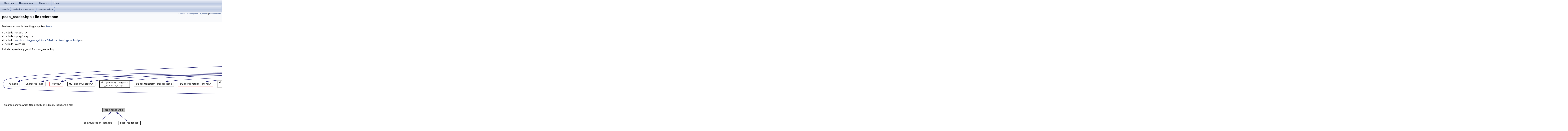

--- FILE ---
content_type: text/html
request_url: http://docs.ros.org/en/melodic/api/septentrio_gnss_driver/html/pcap__reader_8hpp.html
body_size: 8800
content:
<html><head><meta http-equiv="Content-Type" content="text/html;charset=utf-8">
<title>septentrio_gnss_driver: pcap_reader.hpp File Reference</title>
<link href="doxygen.css" rel="stylesheet" type="text/css">
<link href="tabs.css" rel="stylesheet" type="text/css">
<script type="text/javascript" src="jquery.js"></script>
<link rel="canonical" href="http://docs.ros.org/en/melodic/api/septentrio_gnss_driver/html/pcap__reader_8hpp.html" />
</head>
<body onload='searchBox.OnSelectItem(0);'>
<!-- Generated by Doxygen 1.8.13 -->
<script type="text/javascript" src="menudata.js"></script>
<script type="text/javascript" src="menu.js"></script>
<script type="text/javascript">
$(function() {
  initMenu('',false,false,'search.php','Search');
});
</script>
<div id="main-nav"></div>
<div id="nav-path" class="navpath">
  <ul>
<li class="navelem"><a class="el" href="dir_d44c64559bbebec7f509842c48db8b23.html">include</a></li><li class="navelem"><a class="el" href="dir_24c25e37805ae5b606fcf1d5308cf817.html">septentrio_gnss_driver</a></li><li class="navelem"><a class="el" href="dir_663c930d896b04ed586d0d3937e9300f.html">communication</a></li>  </ul>
</div>
</div><!-- top -->
<div class="header">
  <div class="summary">
<a href="#nested-classes">Classes</a> &#124;
<a href="#namespaces">Namespaces</a> &#124;
<a href="#typedef-members">Typedefs</a> &#124;
<a href="#enum-members">Enumerations</a>  </div>
  <div class="headertitle">
<div class="title">pcap_reader.hpp File Reference</div>  </div>
</div><!--header-->
<div class="contents">

<p>Declares a class for handling pcap files.  
<a href="#details">More...</a></p>
<div class="textblock"><code>#include &lt;cstdint&gt;</code><br />
<code>#include &lt;pcap/pcap.h&gt;</code><br />
<code>#include &lt;<a class="el" href="typedefs_8hpp_source.html">septentrio_gnss_driver/abstraction/typedefs.hpp</a>&gt;</code><br />
<code>#include &lt;vector&gt;</code><br />
</div><div class="textblock"><div class="dynheader">
Include dependency graph for pcap_reader.hpp:</div>
<div class="dyncontent">
<div class="center"><img src="pcap__reader_8hpp__incl.png" border="0" usemap="#pcap__reader_8hpp" alt=""/></div>
<map name="pcap__reader_8hpp" id="pcap__reader_8hpp">
<area shape="rect" id="node4" href="typedefs_8hpp.html" title="septentrio_gnss_driver\l/abstraction/typedefs.hpp" alt="" coords="4498,80,4686,121"/>
<area shape="rect" id="node7" doxygen="/tmp/rosdoc_index/melodic/symbols/roscpp.tag:../../../api/roscpp/html/" href="../../../api/roscpp/html/ros_8h.html" title="ros/ros.h" alt="" coords="274,177,353,203"/>
<area shape="rect" id="node8" doxygen="/tmp/rosdoc_index/melodic/symbols/tf2_eigen.tag:../../../api/tf2_eigen/html/" href="../../../api/tf2_eigen/html/tf2__eigen_8h.html" title="tf2_eigen/tf2_eigen.h" alt="" coords="378,177,538,203"/>
<area shape="rect" id="node9" doxygen="/tmp/rosdoc_index/melodic/symbols/tf2_geometry_msgs.tag:../../../api/tf2_geometry_msgs/html/c++/" href="../../../api/tf2_geometry_msgs/html/c++/tf2__geometry__msgs_8h.html" title="tf2_geometry_msgs/tf2\l_geometry_msgs.h" alt="" coords="562,169,737,211"/>
<area shape="rect" id="node10" doxygen="/tmp/rosdoc_index/melodic/symbols/tf2_ros.tag:../../../api/tf2_ros/html/c++/" href="../../../api/tf2_ros/html/c++/transform__broadcaster_8h.html" title="tf2_ros/transform_broadcaster.h" alt="" coords="761,177,992,203"/>
<area shape="rect" id="node11" doxygen="/tmp/rosdoc_index/melodic/symbols/tf2_ros.tag:../../../api/tf2_ros/html/c++/" href="../../../api/tf2_ros/html/c++/transform__listener_8h.html" title="tf2_ros/transform_listener.h" alt="" coords="1016,177,1219,203"/>
<area shape="rect" id="node48" href="settings_8h.html" title="septentrio_gnss_driver\l/communication/settings.h" alt="" coords="8820,169,9015,211"/>
<area shape="rect" id="node50" href="string__utilities_8h.html" title="Declares lower&#45;level string utility functions used when parsing messages. " alt="" coords="8613,169,8796,211"/>
</map>
</div>
</div><div class="textblock"><div class="dynheader">
This graph shows which files directly or indirectly include this file:</div>
<div class="dyncontent">
<div class="center"><img src="pcap__reader_8hpp__dep__incl.png" border="0" usemap="#pcap__reader_8hppdep" alt=""/></div>
<map name="pcap__reader_8hppdep" id="pcap__reader_8hppdep">
<area shape="rect" id="node2" href="communication__core_8cpp.html" title="Highest&#45;Level view on communication services. " alt="" coords="5,80,191,107"/>
<area shape="rect" id="node3" href="pcap__reader_8cpp.html" title="Implements auxiliary reader object for handling pcap files. " alt="" coords="215,80,343,107"/>
</map>
</div>
</div>
<p><a href="pcap__reader_8hpp_source.html">Go to the source code of this file.</a></p>
<table class="memberdecls">
<tr class="heading"><td colspan="2"><h2 class="groupheader"><a name="nested-classes"></a>
Classes</h2></td></tr>
<tr class="memitem:"><td class="memItemLeft" align="right" valign="top">class &#160;</td><td class="memItemRight" valign="bottom"><a class="el" href="classpcapReader_1_1PcapDevice.html">pcapReader::PcapDevice</a></td></tr>
<tr class="memdesc:"><td class="mdescLeft">&#160;</td><td class="mdescRight">Class for handling a pcap file.  <a href="classpcapReader_1_1PcapDevice.html#details">More...</a><br /></td></tr>
<tr class="separator:"><td class="memSeparator" colspan="2">&#160;</td></tr>
</table><table class="memberdecls">
<tr class="heading"><td colspan="2"><h2 class="groupheader"><a name="namespaces"></a>
Namespaces</h2></td></tr>
<tr class="memitem:namespacepcapReader"><td class="memItemLeft" align="right" valign="top"> &#160;</td><td class="memItemRight" valign="bottom"><a class="el" href="namespacepcapReader.html">pcapReader</a></td></tr>
<tr class="separator:"><td class="memSeparator" colspan="2">&#160;</td></tr>
</table><table class="memberdecls">
<tr class="heading"><td colspan="2"><h2 class="groupheader"><a name="typedef-members"></a>
Typedefs</h2></td></tr>
<tr class="memitem:adbbebb7783f1193ca88dfaba6b6afca2"><td class="memItemLeft" align="right" valign="top">using&#160;</td><td class="memItemRight" valign="bottom"><a class="el" href="namespacepcapReader.html#adbbebb7783f1193ca88dfaba6b6afca2">pcapReader::buffer_t</a> = std::vector&lt; uint8_t &gt;</td></tr>
<tr class="separator:adbbebb7783f1193ca88dfaba6b6afca2"><td class="memSeparator" colspan="2">&#160;</td></tr>
</table><table class="memberdecls">
<tr class="heading"><td colspan="2"><h2 class="groupheader"><a name="enum-members"></a>
Enumerations</h2></td></tr>
<tr class="memitem:a7c4021c0d0ff9f5146795ea8e0e3e9a6"><td class="memItemLeft" align="right" valign="top">enum &#160;</td><td class="memItemRight" valign="bottom"><a class="el" href="namespacepcapReader.html#a7c4021c0d0ff9f5146795ea8e0e3e9a6">pcapReader::ReadResult</a> { <br />
&#160;&#160;<a class="el" href="namespacepcapReader.html#a7c4021c0d0ff9f5146795ea8e0e3e9a6a03548199b6894000cfc92378717ad73a">pcapReader::READ_SUCCESS</a> = 0, 
<a class="el" href="namespacepcapReader.html#a7c4021c0d0ff9f5146795ea8e0e3e9a6a8d526433f5f03745a9d15eaa070c8fb4">pcapReader::READ_INSUFFICIENT_DATA</a> = 1, 
<a class="el" href="namespacepcapReader.html#a7c4021c0d0ff9f5146795ea8e0e3e9a6a2b4834e9913a8a35142074fa404ea75d">pcapReader::READ_TIMEOUT</a> = 2, 
<a class="el" href="namespacepcapReader.html#a7c4021c0d0ff9f5146795ea8e0e3e9a6aba08462551a17e375888e3e27802ef7f">pcapReader::READ_INTERRUPTED</a> = 3, 
<br />
&#160;&#160;<a class="el" href="namespacepcapReader.html#a7c4021c0d0ff9f5146795ea8e0e3e9a6a791f493d3c597a4706051a8589a270f8">pcapReader::READ_ERROR</a> = -1, 
<a class="el" href="namespacepcapReader.html#a7c4021c0d0ff9f5146795ea8e0e3e9a6ab81624ae3a227a726e2eb7f6338b519f">pcapReader::READ_PARSE_FAILED</a> = -2
<br />
 }<tr class="memdesc:a7c4021c0d0ff9f5146795ea8e0e3e9a6"><td class="mdescLeft">&#160;</td><td class="mdescRight">Read operation status.  <a href="namespacepcapReader.html#a7c4021c0d0ff9f5146795ea8e0e3e9a6">More...</a><br /></td></tr>
</td></tr>
<tr class="separator:a7c4021c0d0ff9f5146795ea8e0e3e9a6"><td class="memSeparator" colspan="2">&#160;</td></tr>
</table>
<a name="details" id="details"></a><h2 class="groupheader">Detailed Description</h2>
<div class="textblock"><p>Declares a class for handling pcap files. </p>
<dl class="section date"><dt>Date</dt><dd>07/05/2021 </dd></dl>
<dl class="section author"><dt>Author</dt><dd>Ashwin A Nayar </dd></dl>

<p class="definition">Definition in file <a class="el" href="pcap__reader_8hpp_source.html">pcap_reader.hpp</a>.</p>
</div></div><!-- contents -->

<br clear="all" />
<hr size="1"><div style="align: right;">
<a href="http://wiki.ros.org/septentrio_gnss_driver">septentrio_gnss_driver</a><br />
Author(s): Tibor Dome</br />
<small>autogenerated on Sat Mar 11 2023 03:12:56</small>
</div>
</body>
</html>
